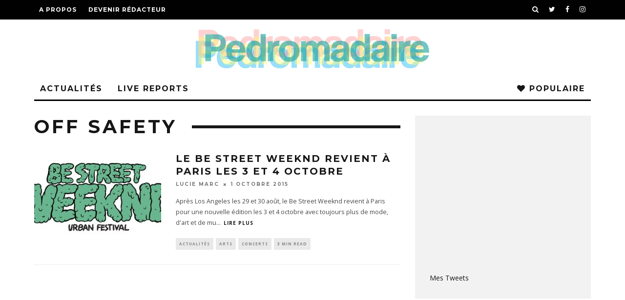

--- FILE ---
content_type: text/html; charset=UTF-8
request_url: https://pedromadaire.com/tag/off-safety/
body_size: 13166
content:
<!DOCTYPE html>
<!--[if lt IE 7]><html dir="ltr" lang="fr-FR" prefix="og: https://ogp.me/ns#" class="no-js lt-ie9 lt-ie8 lt-ie7"> <![endif]-->
<!--[if (IE 7)&!(IEMobile)]><html dir="ltr" lang="fr-FR" prefix="og: https://ogp.me/ns#" class="no-js lt-ie9 lt-ie8"><![endif]-->
<!--[if (IE 8)&!(IEMobile)]><html dir="ltr" lang="fr-FR" prefix="og: https://ogp.me/ns#" class="no-js lt-ie9"><![endif]-->
<!--[if gt IE 8]><!--> <html dir="ltr" lang="fr-FR" prefix="og: https://ogp.me/ns#" class="no-js"><!--<![endif]-->

	<head>

		<meta charset="utf-8">
		<!-- Google Chrome Frame for IE -->
		<!--[if IE]><meta http-equiv="X-UA-Compatible" content="IE=edge" /><![endif]-->
		<!-- mobile meta -->
                    <meta name="viewport" content="width=device-width, initial-scale=1.0"/>
        
		<link rel="pingback" href="https://pedromadaire.com/xmlrpc.php">

		
		<!-- head extras -->
		<title>Off Safety • Pedromadaire</title>

		<!-- All in One SEO 4.7.3 - aioseo.com -->
		<meta name="robots" content="max-image-preview:large" />
		<link rel="canonical" href="https://pedromadaire.com/tag/off-safety/" />
		<meta name="generator" content="All in One SEO (AIOSEO) 4.7.3" />
		<script type="application/ld+json" class="aioseo-schema">
			{"@context":"https:\/\/schema.org","@graph":[{"@type":"BreadcrumbList","@id":"https:\/\/pedromadaire.com\/tag\/off-safety\/#breadcrumblist","itemListElement":[{"@type":"ListItem","@id":"https:\/\/pedromadaire.com\/#listItem","position":1,"name":"Domicile","item":"https:\/\/pedromadaire.com\/","nextItem":"https:\/\/pedromadaire.com\/tag\/off-safety\/#listItem"},{"@type":"ListItem","@id":"https:\/\/pedromadaire.com\/tag\/off-safety\/#listItem","position":2,"name":"Off Safety","previousItem":"https:\/\/pedromadaire.com\/#listItem"}]},{"@type":"CollectionPage","@id":"https:\/\/pedromadaire.com\/tag\/off-safety\/#collectionpage","url":"https:\/\/pedromadaire.com\/tag\/off-safety\/","name":"Off Safety \u2022 Pedromadaire","inLanguage":"fr-FR","isPartOf":{"@id":"https:\/\/pedromadaire.com\/#website"},"breadcrumb":{"@id":"https:\/\/pedromadaire.com\/tag\/off-safety\/#breadcrumblist"}},{"@type":"Organization","@id":"https:\/\/pedromadaire.com\/#organization","name":"Pedromadaire","url":"https:\/\/pedromadaire.com\/","logo":{"@type":"ImageObject","url":"https:\/\/pedromadaire.com\/wp-content\/uploads\/2016\/12\/15676375_604351929749736_6123518885606870337_o-1.png","@id":"https:\/\/pedromadaire.com\/tag\/off-safety\/#organizationLogo","width":1300,"height":480},"image":{"@id":"https:\/\/pedromadaire.com\/tag\/off-safety\/#organizationLogo"},"sameAs":["https:\/\/www.facebook.com\/LePedromadaire","https:\/\/twitter.com\/LePedromadaire"]},{"@type":"WebSite","@id":"https:\/\/pedromadaire.com\/#website","url":"https:\/\/pedromadaire.com\/","name":"Pedromadaire","inLanguage":"fr-FR","publisher":{"@id":"https:\/\/pedromadaire.com\/#organization"}}]}
		</script>
		<!-- All in One SEO -->

<!-- Jetpack Site Verification Tags -->
<meta name="google-site-verification" content="google-site-verification=cx2F4vmus3uNQhdPtHF3rPxcy8IBusBFIbkId5V2ggo" />
<link rel='dns-prefetch' href='//stats.wp.com' />
<link rel='dns-prefetch' href='//fonts.googleapis.com' />
<link rel='dns-prefetch' href='//v0.wordpress.com' />
<link rel="alternate" type="application/rss+xml" title="Pedromadaire &raquo; Flux" href="https://pedromadaire.com/feed/" />
<link rel="alternate" type="application/rss+xml" title="Pedromadaire &raquo; Flux des commentaires" href="https://pedromadaire.com/comments/feed/" />
<link rel="alternate" type="application/rss+xml" title="Pedromadaire &raquo; Flux de l’étiquette Off Safety" href="https://pedromadaire.com/tag/off-safety/feed/" />
		<!-- This site uses the Google Analytics by MonsterInsights plugin v9.1.1 - Using Analytics tracking - https://www.monsterinsights.com/ -->
		<!-- Remarque : MonsterInsights n’est actuellement pas configuré sur ce site. Le propriétaire doit authentifier son compte Google Analytics dans les réglages de MonsterInsights.  -->
					<!-- No tracking code set -->
				<!-- / Google Analytics by MonsterInsights -->
		<script type="text/javascript">
/* <![CDATA[ */
window._wpemojiSettings = {"baseUrl":"https:\/\/s.w.org\/images\/core\/emoji\/15.0.3\/72x72\/","ext":".png","svgUrl":"https:\/\/s.w.org\/images\/core\/emoji\/15.0.3\/svg\/","svgExt":".svg","source":{"concatemoji":"https:\/\/pedromadaire.com\/wp-includes\/js\/wp-emoji-release.min.js?ver=5334edf7200c7fc558ab635330a28f50"}};
/*! This file is auto-generated */
!function(i,n){var o,s,e;function c(e){try{var t={supportTests:e,timestamp:(new Date).valueOf()};sessionStorage.setItem(o,JSON.stringify(t))}catch(e){}}function p(e,t,n){e.clearRect(0,0,e.canvas.width,e.canvas.height),e.fillText(t,0,0);var t=new Uint32Array(e.getImageData(0,0,e.canvas.width,e.canvas.height).data),r=(e.clearRect(0,0,e.canvas.width,e.canvas.height),e.fillText(n,0,0),new Uint32Array(e.getImageData(0,0,e.canvas.width,e.canvas.height).data));return t.every(function(e,t){return e===r[t]})}function u(e,t,n){switch(t){case"flag":return n(e,"\ud83c\udff3\ufe0f\u200d\u26a7\ufe0f","\ud83c\udff3\ufe0f\u200b\u26a7\ufe0f")?!1:!n(e,"\ud83c\uddfa\ud83c\uddf3","\ud83c\uddfa\u200b\ud83c\uddf3")&&!n(e,"\ud83c\udff4\udb40\udc67\udb40\udc62\udb40\udc65\udb40\udc6e\udb40\udc67\udb40\udc7f","\ud83c\udff4\u200b\udb40\udc67\u200b\udb40\udc62\u200b\udb40\udc65\u200b\udb40\udc6e\u200b\udb40\udc67\u200b\udb40\udc7f");case"emoji":return!n(e,"\ud83d\udc26\u200d\u2b1b","\ud83d\udc26\u200b\u2b1b")}return!1}function f(e,t,n){var r="undefined"!=typeof WorkerGlobalScope&&self instanceof WorkerGlobalScope?new OffscreenCanvas(300,150):i.createElement("canvas"),a=r.getContext("2d",{willReadFrequently:!0}),o=(a.textBaseline="top",a.font="600 32px Arial",{});return e.forEach(function(e){o[e]=t(a,e,n)}),o}function t(e){var t=i.createElement("script");t.src=e,t.defer=!0,i.head.appendChild(t)}"undefined"!=typeof Promise&&(o="wpEmojiSettingsSupports",s=["flag","emoji"],n.supports={everything:!0,everythingExceptFlag:!0},e=new Promise(function(e){i.addEventListener("DOMContentLoaded",e,{once:!0})}),new Promise(function(t){var n=function(){try{var e=JSON.parse(sessionStorage.getItem(o));if("object"==typeof e&&"number"==typeof e.timestamp&&(new Date).valueOf()<e.timestamp+604800&&"object"==typeof e.supportTests)return e.supportTests}catch(e){}return null}();if(!n){if("undefined"!=typeof Worker&&"undefined"!=typeof OffscreenCanvas&&"undefined"!=typeof URL&&URL.createObjectURL&&"undefined"!=typeof Blob)try{var e="postMessage("+f.toString()+"("+[JSON.stringify(s),u.toString(),p.toString()].join(",")+"));",r=new Blob([e],{type:"text/javascript"}),a=new Worker(URL.createObjectURL(r),{name:"wpTestEmojiSupports"});return void(a.onmessage=function(e){c(n=e.data),a.terminate(),t(n)})}catch(e){}c(n=f(s,u,p))}t(n)}).then(function(e){for(var t in e)n.supports[t]=e[t],n.supports.everything=n.supports.everything&&n.supports[t],"flag"!==t&&(n.supports.everythingExceptFlag=n.supports.everythingExceptFlag&&n.supports[t]);n.supports.everythingExceptFlag=n.supports.everythingExceptFlag&&!n.supports.flag,n.DOMReady=!1,n.readyCallback=function(){n.DOMReady=!0}}).then(function(){return e}).then(function(){var e;n.supports.everything||(n.readyCallback(),(e=n.source||{}).concatemoji?t(e.concatemoji):e.wpemoji&&e.twemoji&&(t(e.twemoji),t(e.wpemoji)))}))}((window,document),window._wpemojiSettings);
/* ]]> */
</script>
<style id='wp-emoji-styles-inline-css' type='text/css'>

	img.wp-smiley, img.emoji {
		display: inline !important;
		border: none !important;
		box-shadow: none !important;
		height: 1em !important;
		width: 1em !important;
		margin: 0 0.07em !important;
		vertical-align: -0.1em !important;
		background: none !important;
		padding: 0 !important;
	}
</style>
<link rel='stylesheet' id='wp-block-library-css' href='https://pedromadaire.com/wp-includes/css/dist/block-library/style.min.css?ver=5334edf7200c7fc558ab635330a28f50' type='text/css' media='all' />
<link rel='stylesheet' id='mediaelement-css' href='https://pedromadaire.com/wp-includes/js/mediaelement/mediaelementplayer-legacy.min.css?ver=4.2.17' type='text/css' media='all' />
<link rel='stylesheet' id='wp-mediaelement-css' href='https://pedromadaire.com/wp-includes/js/mediaelement/wp-mediaelement.min.css?ver=5334edf7200c7fc558ab635330a28f50' type='text/css' media='all' />
<style id='jetpack-sharing-buttons-style-inline-css' type='text/css'>
.jetpack-sharing-buttons__services-list{display:flex;flex-direction:row;flex-wrap:wrap;gap:0;list-style-type:none;margin:5px;padding:0}.jetpack-sharing-buttons__services-list.has-small-icon-size{font-size:12px}.jetpack-sharing-buttons__services-list.has-normal-icon-size{font-size:16px}.jetpack-sharing-buttons__services-list.has-large-icon-size{font-size:24px}.jetpack-sharing-buttons__services-list.has-huge-icon-size{font-size:36px}@media print{.jetpack-sharing-buttons__services-list{display:none!important}}.editor-styles-wrapper .wp-block-jetpack-sharing-buttons{gap:0;padding-inline-start:0}ul.jetpack-sharing-buttons__services-list.has-background{padding:1.25em 2.375em}
</style>
<style id='classic-theme-styles-inline-css' type='text/css'>
/*! This file is auto-generated */
.wp-block-button__link{color:#fff;background-color:#32373c;border-radius:9999px;box-shadow:none;text-decoration:none;padding:calc(.667em + 2px) calc(1.333em + 2px);font-size:1.125em}.wp-block-file__button{background:#32373c;color:#fff;text-decoration:none}
</style>
<style id='global-styles-inline-css' type='text/css'>
:root{--wp--preset--aspect-ratio--square: 1;--wp--preset--aspect-ratio--4-3: 4/3;--wp--preset--aspect-ratio--3-4: 3/4;--wp--preset--aspect-ratio--3-2: 3/2;--wp--preset--aspect-ratio--2-3: 2/3;--wp--preset--aspect-ratio--16-9: 16/9;--wp--preset--aspect-ratio--9-16: 9/16;--wp--preset--color--black: #000000;--wp--preset--color--cyan-bluish-gray: #abb8c3;--wp--preset--color--white: #ffffff;--wp--preset--color--pale-pink: #f78da7;--wp--preset--color--vivid-red: #cf2e2e;--wp--preset--color--luminous-vivid-orange: #ff6900;--wp--preset--color--luminous-vivid-amber: #fcb900;--wp--preset--color--light-green-cyan: #7bdcb5;--wp--preset--color--vivid-green-cyan: #00d084;--wp--preset--color--pale-cyan-blue: #8ed1fc;--wp--preset--color--vivid-cyan-blue: #0693e3;--wp--preset--color--vivid-purple: #9b51e0;--wp--preset--gradient--vivid-cyan-blue-to-vivid-purple: linear-gradient(135deg,rgba(6,147,227,1) 0%,rgb(155,81,224) 100%);--wp--preset--gradient--light-green-cyan-to-vivid-green-cyan: linear-gradient(135deg,rgb(122,220,180) 0%,rgb(0,208,130) 100%);--wp--preset--gradient--luminous-vivid-amber-to-luminous-vivid-orange: linear-gradient(135deg,rgba(252,185,0,1) 0%,rgba(255,105,0,1) 100%);--wp--preset--gradient--luminous-vivid-orange-to-vivid-red: linear-gradient(135deg,rgba(255,105,0,1) 0%,rgb(207,46,46) 100%);--wp--preset--gradient--very-light-gray-to-cyan-bluish-gray: linear-gradient(135deg,rgb(238,238,238) 0%,rgb(169,184,195) 100%);--wp--preset--gradient--cool-to-warm-spectrum: linear-gradient(135deg,rgb(74,234,220) 0%,rgb(151,120,209) 20%,rgb(207,42,186) 40%,rgb(238,44,130) 60%,rgb(251,105,98) 80%,rgb(254,248,76) 100%);--wp--preset--gradient--blush-light-purple: linear-gradient(135deg,rgb(255,206,236) 0%,rgb(152,150,240) 100%);--wp--preset--gradient--blush-bordeaux: linear-gradient(135deg,rgb(254,205,165) 0%,rgb(254,45,45) 50%,rgb(107,0,62) 100%);--wp--preset--gradient--luminous-dusk: linear-gradient(135deg,rgb(255,203,112) 0%,rgb(199,81,192) 50%,rgb(65,88,208) 100%);--wp--preset--gradient--pale-ocean: linear-gradient(135deg,rgb(255,245,203) 0%,rgb(182,227,212) 50%,rgb(51,167,181) 100%);--wp--preset--gradient--electric-grass: linear-gradient(135deg,rgb(202,248,128) 0%,rgb(113,206,126) 100%);--wp--preset--gradient--midnight: linear-gradient(135deg,rgb(2,3,129) 0%,rgb(40,116,252) 100%);--wp--preset--font-size--small: 13px;--wp--preset--font-size--medium: 20px;--wp--preset--font-size--large: 36px;--wp--preset--font-size--x-large: 42px;--wp--preset--spacing--20: 0.44rem;--wp--preset--spacing--30: 0.67rem;--wp--preset--spacing--40: 1rem;--wp--preset--spacing--50: 1.5rem;--wp--preset--spacing--60: 2.25rem;--wp--preset--spacing--70: 3.38rem;--wp--preset--spacing--80: 5.06rem;--wp--preset--shadow--natural: 6px 6px 9px rgba(0, 0, 0, 0.2);--wp--preset--shadow--deep: 12px 12px 50px rgba(0, 0, 0, 0.4);--wp--preset--shadow--sharp: 6px 6px 0px rgba(0, 0, 0, 0.2);--wp--preset--shadow--outlined: 6px 6px 0px -3px rgba(255, 255, 255, 1), 6px 6px rgba(0, 0, 0, 1);--wp--preset--shadow--crisp: 6px 6px 0px rgba(0, 0, 0, 1);}:where(.is-layout-flex){gap: 0.5em;}:where(.is-layout-grid){gap: 0.5em;}body .is-layout-flex{display: flex;}.is-layout-flex{flex-wrap: wrap;align-items: center;}.is-layout-flex > :is(*, div){margin: 0;}body .is-layout-grid{display: grid;}.is-layout-grid > :is(*, div){margin: 0;}:where(.wp-block-columns.is-layout-flex){gap: 2em;}:where(.wp-block-columns.is-layout-grid){gap: 2em;}:where(.wp-block-post-template.is-layout-flex){gap: 1.25em;}:where(.wp-block-post-template.is-layout-grid){gap: 1.25em;}.has-black-color{color: var(--wp--preset--color--black) !important;}.has-cyan-bluish-gray-color{color: var(--wp--preset--color--cyan-bluish-gray) !important;}.has-white-color{color: var(--wp--preset--color--white) !important;}.has-pale-pink-color{color: var(--wp--preset--color--pale-pink) !important;}.has-vivid-red-color{color: var(--wp--preset--color--vivid-red) !important;}.has-luminous-vivid-orange-color{color: var(--wp--preset--color--luminous-vivid-orange) !important;}.has-luminous-vivid-amber-color{color: var(--wp--preset--color--luminous-vivid-amber) !important;}.has-light-green-cyan-color{color: var(--wp--preset--color--light-green-cyan) !important;}.has-vivid-green-cyan-color{color: var(--wp--preset--color--vivid-green-cyan) !important;}.has-pale-cyan-blue-color{color: var(--wp--preset--color--pale-cyan-blue) !important;}.has-vivid-cyan-blue-color{color: var(--wp--preset--color--vivid-cyan-blue) !important;}.has-vivid-purple-color{color: var(--wp--preset--color--vivid-purple) !important;}.has-black-background-color{background-color: var(--wp--preset--color--black) !important;}.has-cyan-bluish-gray-background-color{background-color: var(--wp--preset--color--cyan-bluish-gray) !important;}.has-white-background-color{background-color: var(--wp--preset--color--white) !important;}.has-pale-pink-background-color{background-color: var(--wp--preset--color--pale-pink) !important;}.has-vivid-red-background-color{background-color: var(--wp--preset--color--vivid-red) !important;}.has-luminous-vivid-orange-background-color{background-color: var(--wp--preset--color--luminous-vivid-orange) !important;}.has-luminous-vivid-amber-background-color{background-color: var(--wp--preset--color--luminous-vivid-amber) !important;}.has-light-green-cyan-background-color{background-color: var(--wp--preset--color--light-green-cyan) !important;}.has-vivid-green-cyan-background-color{background-color: var(--wp--preset--color--vivid-green-cyan) !important;}.has-pale-cyan-blue-background-color{background-color: var(--wp--preset--color--pale-cyan-blue) !important;}.has-vivid-cyan-blue-background-color{background-color: var(--wp--preset--color--vivid-cyan-blue) !important;}.has-vivid-purple-background-color{background-color: var(--wp--preset--color--vivid-purple) !important;}.has-black-border-color{border-color: var(--wp--preset--color--black) !important;}.has-cyan-bluish-gray-border-color{border-color: var(--wp--preset--color--cyan-bluish-gray) !important;}.has-white-border-color{border-color: var(--wp--preset--color--white) !important;}.has-pale-pink-border-color{border-color: var(--wp--preset--color--pale-pink) !important;}.has-vivid-red-border-color{border-color: var(--wp--preset--color--vivid-red) !important;}.has-luminous-vivid-orange-border-color{border-color: var(--wp--preset--color--luminous-vivid-orange) !important;}.has-luminous-vivid-amber-border-color{border-color: var(--wp--preset--color--luminous-vivid-amber) !important;}.has-light-green-cyan-border-color{border-color: var(--wp--preset--color--light-green-cyan) !important;}.has-vivid-green-cyan-border-color{border-color: var(--wp--preset--color--vivid-green-cyan) !important;}.has-pale-cyan-blue-border-color{border-color: var(--wp--preset--color--pale-cyan-blue) !important;}.has-vivid-cyan-blue-border-color{border-color: var(--wp--preset--color--vivid-cyan-blue) !important;}.has-vivid-purple-border-color{border-color: var(--wp--preset--color--vivid-purple) !important;}.has-vivid-cyan-blue-to-vivid-purple-gradient-background{background: var(--wp--preset--gradient--vivid-cyan-blue-to-vivid-purple) !important;}.has-light-green-cyan-to-vivid-green-cyan-gradient-background{background: var(--wp--preset--gradient--light-green-cyan-to-vivid-green-cyan) !important;}.has-luminous-vivid-amber-to-luminous-vivid-orange-gradient-background{background: var(--wp--preset--gradient--luminous-vivid-amber-to-luminous-vivid-orange) !important;}.has-luminous-vivid-orange-to-vivid-red-gradient-background{background: var(--wp--preset--gradient--luminous-vivid-orange-to-vivid-red) !important;}.has-very-light-gray-to-cyan-bluish-gray-gradient-background{background: var(--wp--preset--gradient--very-light-gray-to-cyan-bluish-gray) !important;}.has-cool-to-warm-spectrum-gradient-background{background: var(--wp--preset--gradient--cool-to-warm-spectrum) !important;}.has-blush-light-purple-gradient-background{background: var(--wp--preset--gradient--blush-light-purple) !important;}.has-blush-bordeaux-gradient-background{background: var(--wp--preset--gradient--blush-bordeaux) !important;}.has-luminous-dusk-gradient-background{background: var(--wp--preset--gradient--luminous-dusk) !important;}.has-pale-ocean-gradient-background{background: var(--wp--preset--gradient--pale-ocean) !important;}.has-electric-grass-gradient-background{background: var(--wp--preset--gradient--electric-grass) !important;}.has-midnight-gradient-background{background: var(--wp--preset--gradient--midnight) !important;}.has-small-font-size{font-size: var(--wp--preset--font-size--small) !important;}.has-medium-font-size{font-size: var(--wp--preset--font-size--medium) !important;}.has-large-font-size{font-size: var(--wp--preset--font-size--large) !important;}.has-x-large-font-size{font-size: var(--wp--preset--font-size--x-large) !important;}
:where(.wp-block-post-template.is-layout-flex){gap: 1.25em;}:where(.wp-block-post-template.is-layout-grid){gap: 1.25em;}
:where(.wp-block-columns.is-layout-flex){gap: 2em;}:where(.wp-block-columns.is-layout-grid){gap: 2em;}
:root :where(.wp-block-pullquote){font-size: 1.5em;line-height: 1.6;}
</style>
<link rel='stylesheet' id='wpt-twitter-feed-css' href='https://pedromadaire.com/wp-content/plugins/wp-to-twitter/css/twitter-feed.css?ver=5334edf7200c7fc558ab635330a28f50' type='text/css' media='all' />
<link rel='stylesheet' id='login-with-ajax-css' href='https://pedromadaire.com/wp-content/themes/15zine/plugins/login-with-ajax/widget.css?ver=4.3' type='text/css' media='all' />
<link rel='stylesheet' id='cb-main-stylesheet-css' href='https://pedromadaire.com/wp-content/themes/15zine/library/css/style.min.css?ver=3.1.2' type='text/css' media='all' />
<link rel='stylesheet' id='cb-font-stylesheet-css' href='//fonts.googleapis.com/css?family=Montserrat%3A400%2C700%7COpen+Sans%3A400%2C700%2C400italic&#038;ver=3.1.2' type='text/css' media='all' />
<!--[if lt IE 10]>
<link rel='stylesheet' id='cb-ie-only-css' href='https://pedromadaire.com/wp-content/themes/15zine/library/css/ie.css?ver=3.1.2' type='text/css' media='all' />
<![endif]-->
<script type="text/javascript" src="https://pedromadaire.com/wp-includes/js/jquery/jquery.min.js?ver=3.7.1" id="jquery-core-js"></script>
<script type="text/javascript" src="https://pedromadaire.com/wp-includes/js/jquery/jquery-migrate.min.js?ver=3.4.1" id="jquery-migrate-js"></script>
<script type="text/javascript" id="login-with-ajax-js-extra">
/* <![CDATA[ */
var LWA = {"ajaxurl":"https:\/\/pedromadaire.com\/wp-admin\/admin-ajax.php","off":""};
/* ]]> */
</script>
<script type="text/javascript" src="https://pedromadaire.com/wp-content/themes/15zine/plugins/login-with-ajax/login-with-ajax.js?ver=4.3" id="login-with-ajax-js"></script>
<script type="text/javascript" src="https://pedromadaire.com/wp-content/plugins/login-with-ajax/ajaxify/ajaxify.min.js?ver=4.3" id="login-with-ajax-ajaxify-js"></script>
<script type="text/javascript" src="https://pedromadaire.com/wp-content/themes/15zine/library/js/modernizr.custom.min.js?ver=2.6.2" id="cb-modernizr-js"></script>
<link rel="https://api.w.org/" href="https://pedromadaire.com/wp-json/" /><link rel="alternate" title="JSON" type="application/json" href="https://pedromadaire.com/wp-json/wp/v2/tags/196" /><link rel="EditURI" type="application/rsd+xml" title="RSD" href="https://pedromadaire.com/xmlrpc.php?rsd" />

	<style>img#wpstats{display:none}</style>
		<style type="text/css"> .cb-stuck #cb-nav-bar .cb-main-nav #cb-nav-logo, #cb-nav-bar .cb-main-nav #cb-nav-logo img { width: 110px; }#cb-nav-bar .cb-mega-menu-columns .cb-sub-menu > li > a { color: #f2c231; }.cb-meta-style-1 .cb-article-meta { background: rgba(0, 0, 0, 0.25); }@media only screen and (min-width: 768px) {
                .cb-module-block .cb-meta-style-1:hover .cb-article-meta { background: rgba(0, 0, 0, 0.25); }
                .cb-module-block .cb-meta-style-2:hover img, .cb-module-block .cb-meta-style-4:hover img, .cb-grid-x .cb-grid-feature:hover img, .cb-grid-x .cb-grid-feature:hover .cb-fi-cover, .cb-slider li:hover img { opacity: 0.75; }
            }.cb-mob-menu .cb-mob-bg { background-image: url(http://pedromadaire.com/wp-content/uploads/IMG_20160806_225204.jpg) }.cb-menu-light #cb-nav-bar .cb-main-nav, .cb-stuck.cb-menu-light #cb-nav-bar .cb-nav-bar-wrap { border-bottom-color: #000000; }.cb-mm-on.cb-menu-light #cb-nav-bar .cb-main-nav > li:hover, .cb-mm-on.cb-menu-dark #cb-nav-bar .cb-main-nav > li:hover { background: #93EFEC; }</style><!-- end custom css --><style type="text/css">body, #respond, .cb-font-body { font-family: 'Open Sans', sans-serif; } h1, h2, h3, h4, h5, h6, .cb-font-header, #bbp-user-navigation, .cb-byline{ font-family:'Montserrat', sans-serif; }</style><style type="text/css">.broken_link, a.broken_link {
	text-decoration: line-through;
}</style><style>.cb-mm-on #cb-nav-bar .cb-main-nav .menu-item-18783:hover, .cb-mm-on #cb-nav-bar .cb-main-nav .menu-item-18783:focus { background:#ffe4a7 !important ; }
.cb-mm-on #cb-nav-bar .cb-main-nav .menu-item-18783 .cb-big-menu { border-top-color: #ffe4a7; }
.cb-mm-on #cb-nav-bar .cb-main-nav .menu-item-71:hover, .cb-mm-on #cb-nav-bar .cb-main-nav .menu-item-71:focus { background:#ffd2d2 !important ; }
.cb-mm-on #cb-nav-bar .cb-main-nav .menu-item-71 .cb-big-menu { border-top-color: #ffd2d2; }</style><link rel="icon" href="https://pedromadaire.com/wp-content/uploads/2017/07/cropped-logo4carré-1-32x32.png" sizes="32x32" />
<link rel="icon" href="https://pedromadaire.com/wp-content/uploads/2017/07/cropped-logo4carré-1-192x192.png" sizes="192x192" />
<link rel="apple-touch-icon" href="https://pedromadaire.com/wp-content/uploads/2017/07/cropped-logo4carré-1-180x180.png" />
<meta name="msapplication-TileImage" content="https://pedromadaire.com/wp-content/uploads/2017/07/cropped-logo4carré-1-270x270.png" />
		<!-- end head extras -->

	</head>
<script async src="//pagead2.googlesyndication.com/pagead/js/adsbygoogle.js"></script>
<script>
  (adsbygoogle = window.adsbygoogle || []).push({
    google_ad_client: "ca-pub-6601425451486546",
    enable_page_level_ads: true
  });
</script>
	<body class="archive tag tag-off-safety tag-196  cb-sidebar-right  cb-sticky-mm cb-sticky-menu-up cb-nav-logo-on cb-logo-nav-sticky cb-sticky-sb-on  cb-tm-dark cb-body-light cb-menu-light cb-mm-light cb-footer-dark   cb-m-logo-off cb-m-sticky cb-sw-tm-fw cb-sw-header-fw cb-sw-menu-fw cb-sw-footer-fw cb-menu-al-left">

		
		<div id="cb-outer-container">

			
				<div id="cb-top-menu" class="clearfix cb-font-header ">
					<div class="wrap clearfix cb-site-padding cb-top-menu-wrap">

													<div class="cb-left-side cb-mob">

								<a href="#" id="cb-mob-open" class="cb-link"><i class="fa fa-bars"></i></a>
															</div>
						                        <ul class="cb-top-nav cb-left-side"><li id="menu-item-3082" class="menu-item menu-item-type-post_type menu-item-object-page menu-item-3082"><a href="https://pedromadaire.com/a-propos/">A propos</a></li>
<li id="menu-item-3083" class="menu-item menu-item-type-post_type menu-item-object-page menu-item-3083"><a href="https://pedromadaire.com/devenir-redacteur/">Devenir rédacteur</a></li>
</ul>                                                <ul class="cb-top-nav cb-right-side"><li class="cb-icon-search cb-menu-icons-extra"><a href="#"  title="Rechercher" id="cb-s-trigger-gen"><i class="fa fa-search"></i></a></li><li class="cb-menu-icons-extra cb-social-icons-extra"><a href="http://www.twitter.com/LePedromadaire"  target="_blank"><i class="fa fa-twitter" aria-hidden="true"></i></a></li><li class="cb-menu-icons-extra cb-social-icons-extra"><a href="http://www.facebook.com/LePedromadaire"  target="_blank"><i class="fa fa-facebook" aria-hidden="true"></i></a></li><li class="cb-menu-icons-extra cb-social-icons-extra"><a href="http://www.instagram.com/LePedromadaire"  target="_blank"><i class="fa fa-instagram" aria-hidden="true"></i></a></li></ul>					</div>
				</div>

				<div id="cb-mob-menu" class="cb-mob-menu">
					<div class="cb-mob-close-wrap">
						
						<a href="#" id="cb-mob-close" class="cb-link"><i class="fa cb-times"></i></a>
						<div class="cb-mob-social">				            <a href="http://www.twitter.com/LePedromadaire" target="_blank"><i class="fa fa-twitter" aria-hidden="true"></i></a>
				        				            <a href="http://www.facebook.com/LePedromadaire" target="_blank"><i class="fa fa-facebook" aria-hidden="true"></i></a>
				        				            <a href="http://www.instagram.com/LePedromadaire" target="_blank"><i class="fa fa-instagram" aria-hidden="true"></i></a>
				        </div>				    </div>

					<div class="cb-mob-menu-wrap">
						<ul id="cb-mob-ul" class="cb-mobile-nav cb-top-nav cb-mob-ul-show"><li id="menu-item-8829" class="menu-item menu-item-type-taxonomy menu-item-object-category menu-item-has-children cb-has-children menu-item-8829"><a href="https://pedromadaire.com/actu/">Actualités</a>
<ul class="sub-menu">
	<li id="menu-item-8834" class="menu-item menu-item-type-taxonomy menu-item-object-category menu-item-8834"><a href="https://pedromadaire.com/interviews/">Interviews</a></li>
	<li id="menu-item-8830" class="menu-item menu-item-type-taxonomy menu-item-object-category menu-item-8830"><a href="https://pedromadaire.com/musique/">Musiques</a></li>
	<li id="menu-item-8831" class="menu-item menu-item-type-taxonomy menu-item-object-category menu-item-8831"><a href="https://pedromadaire.com/cine/">Ciné</a></li>
	<li id="menu-item-18781" class="menu-item menu-item-type-taxonomy menu-item-object-category menu-item-18781"><a href="https://pedromadaire.com/theatre/">Théâtre</a></li>
	<li id="menu-item-8832" class="menu-item menu-item-type-taxonomy menu-item-object-category menu-item-8832"><a title="Arts" href="https://pedromadaire.com/arts/">Arts</a></li>
</ul>
</li>
<li id="menu-item-8835" class="menu-item menu-item-type-taxonomy menu-item-object-category menu-item-8835"><a href="https://pedromadaire.com/live-reports/">Live Reports</a></li>
<li id="menu-item-8841" class="menu-item menu-item-type-post_type menu-item-object-page menu-item-has-children cb-has-children menu-item-8841"><a href="https://pedromadaire.com/a-propos/">Infos / Devenir rédacteur</a>
<ul class="sub-menu">
	<li id="menu-item-8842" class="menu-item menu-item-type-post_type menu-item-object-page menu-item-8842"><a href="https://pedromadaire.com/a-propos/">A propos de nous</a></li>
	<li id="menu-item-8843" class="menu-item menu-item-type-post_type menu-item-object-page menu-item-8843"><a href="https://pedromadaire.com/devenir-redacteur/">Devenir rédacteur</a></li>
</ul>
</li>
</ul>													<span class="cb-mob-bg"></span>
											</div>

				</div>
			
			<div id="cb-container" class="clearfix" >
									<header id="cb-header" class="cb-header  ">

					    <div id="cb-logo-box" class="cb-logo-center wrap">
	                    	                <div id="logo">
                                        <a href="https://pedromadaire.com">
                        <img src="https://pedromadaire.com/wp-content/uploads/2015/07/logo1220x80.png" alt="Le Pedromadaire" >
                    </a>
                                    </div>
            	                        	                    </div>

					</header>
				
				<div id="cb-lwa" class="cb-lwa-modal cb-modal"><div class="cb-close-m cb-ta-right"><i class="fa cb-times"></i></div>
<div class="cb-lwa-modal-inner cb-modal-inner cb-light-loader cb-pre-load cb-font-header clearfix">
    <div class="lwa lwa-default clearfix">
                
        

        <form class="lwa-form cb-form cb-form-active clearfix" action="https://pedromadaire.com/wp-login.php?template=default" method="post">
            
            <div class="cb-form-body">
                <input class="cb-form-input cb-form-input-username" type="text" name="log" placeholder="Identifiant">
                <input class="cb-form-input" type="password" name="pwd" placeholder="Mot de passe">
                                <span class="lwa-status cb-ta-center"></span>
                <div class="cb-submit cb-ta-center">
                  <input type="submit" name="wp-submit" class="lwa_wp-submit cb-submit-form" value="Connexion" tabindex="100" />
                  <input type="hidden" name="lwa_profile_link" value="1" />
                  <input type="hidden" name="login-with-ajax" value="login" />
                </div>

                <div class="cb-remember-me cb-extra cb-ta-center"><label>Se souvenir de moi</label><input name="rememberme" type="checkbox" class="lwa-rememberme" value="forever" /></div>
                
                <div class="cb-lost-password cb-extra cb-ta-center">
                                          <a class="lwa-links-remember cb-title-trigger cb-trigger-pass" href="https://pedromadaire.com/wp-login.php?action=lostpassword&#038;template=default" title="Mot de passe oublié ?">Mot de passe oublié ?</a>
                                     </div>
           </div>
        </form>
        
                <form class="lwa-remember cb-form clearfix" action="https://pedromadaire.com/wp-login.php?action=lostpassword&#038;template=default" method="post">

            <div class="cb-form-body">

                <input type="text" name="user_login" class="lwa-user-remember cb-form-input" placeholder="Entrez votre identifiant ou votre email">
                                <span class="lwa-status cb-ta-center"></span>

                 <div class="cb-submit cb-ta-center">
                        <input type="submit" value="Obtenir un nouveau mot de passe" class="lwa-button-remember cb-submit-form" />
                        <input type="hidden" name="login-with-ajax" value="remember" />
                 </div>
            </div>

        </form>
            </div>
</div></div><div id="cb-menu-search" class="cb-s-modal cb-modal"><div class="cb-close-m cb-ta-right"><i class="fa cb-times"></i></div><div class="cb-s-modal-inner cb-pre-load cb-light-loader cb-modal-inner cb-font-header cb-mega-three cb-mega-posts clearfix"><form method="get" class="cb-search" action="https://pedromadaire.com/">

    <input type="text" class="cb-search-field cb-font-header" placeholder="Rechercher..." value="" name="s" title="" autocomplete="off">
    <button class="cb-search-submit" type="submit" value=""><i class="fa fa-search"></i></button>
    
</form><div id="cb-s-results"></div></div></div>				
									 <nav id="cb-nav-bar" class="clearfix ">
					 	<div class="cb-nav-bar-wrap cb-site-padding clearfix cb-font-header  cb-menu-fw">
		                    <ul class="cb-main-nav wrap clearfix"><li id="menu-item-18783" class="menu-item menu-item-type-taxonomy menu-item-object-category menu-item-has-children cb-has-children menu-item-18783"><a title="actu" href="https://pedromadaire.com/actu/">Actualités</a><div class="cb-menu-drop cb-bg cb-mega-menu cb-big-menu clearfix"><div class="cb-sub-mega-three cb-pre-load cb-mega-posts  clearfix"><div class="cb-upper-title"><h2>Actualités</h2><a href="https://pedromadaire.com/actu/" class="cb-see-all">Tout voir</a></div><ul class="cb-sub-posts"> <li class="cb-looper cb-article-1 cb-mm-posts-count-3 cb-style-1 clearfix post-26141 post type-post status-publish format-standard has-post-thumbnail category-actu category-cine category-interviews tag-cinema tag-interview tag-mathias-mlekuz tag-philippe-rebbot"><div class="cb-mask cb-img-fw" style="background-color: #ffe4a7;"><a href="https://pedromadaire.com/cine/a-bicyclette-ou-partir-sur-les-chemins-pour-youri/"><img width="260" height="170" src="https://pedromadaire.com/wp-content/uploads/2025/02/BanniereOK-1-260x170.jpg" class="attachment-cb-260-170 size-cb-260-170 wp-post-image" alt="" decoding="async" srcset="https://pedromadaire.com/wp-content/uploads/2025/02/BanniereOK-1-260x170.jpg 260w, https://pedromadaire.com/wp-content/uploads/2025/02/BanniereOK-1-100x65.jpg 100w, https://pedromadaire.com/wp-content/uploads/2025/02/BanniereOK-1-759x500.jpg 759w" sizes="(max-width: 260px) 100vw, 260px" data-attachment-id="26143" data-permalink="https://pedromadaire.com/cine/a-bicyclette-ou-partir-sur-les-chemins-pour-youri/attachment/banniereok-1/" data-orig-file="https://pedromadaire.com/wp-content/uploads/2025/02/BanniereOK-1.jpg" data-orig-size="1920,817" data-comments-opened="1" data-image-meta="{&quot;aperture&quot;:&quot;0&quot;,&quot;credit&quot;:&quot;&quot;,&quot;camera&quot;:&quot;&quot;,&quot;caption&quot;:&quot;&quot;,&quot;created_timestamp&quot;:&quot;0&quot;,&quot;copyright&quot;:&quot;&quot;,&quot;focal_length&quot;:&quot;0&quot;,&quot;iso&quot;:&quot;0&quot;,&quot;shutter_speed&quot;:&quot;0&quot;,&quot;title&quot;:&quot;&quot;,&quot;orientation&quot;:&quot;1&quot;}" data-image-title="BanniereOK-1" data-image-description="" data-image-caption="" data-medium-file="https://pedromadaire.com/wp-content/uploads/2025/02/BanniereOK-1-300x128.jpg" data-large-file="https://pedromadaire.com/wp-content/uploads/2025/02/BanniereOK-1-1024x436.jpg" tabindex="0" role="button" /></a></div><div class="cb-meta"><h2 class="cb-post-title"><a href="https://pedromadaire.com/cine/a-bicyclette-ou-partir-sur-les-chemins-pour-youri/">À bicyclette !, ou partir sur les chemins pour Youri </a></h2><div class="cb-byline cb-byline-short cb-byline-date"><span class="cb-date"><time class="updated" datetime="2025-02-24">24 février 2025</time></span></div></div></li> <li class="cb-looper cb-article-2 cb-mm-posts-count-3 cb-style-1 clearfix post-26131 post type-post status-publish format-standard has-post-thumbnail category-actu category-cine category-interviews tag-audrey-lamy tag-cinema tag-comedie tag-en-tongs-au-pied-de-lhimalaya tag-film tag-interview tag-lille"><div class="cb-mask cb-img-fw" style="background-color: #ffe4a7;"><a href="https://pedromadaire.com/cine/en-tongs-au-pied-de-lhimalaya-rencontre-avec-lequipe-du-film/"><img width="260" height="170" src="https://pedromadaire.com/wp-content/uploads/2024/11/40001777-260x170.webp" class="attachment-cb-260-170 size-cb-260-170 wp-post-image" alt="" decoding="async" srcset="https://pedromadaire.com/wp-content/uploads/2024/11/40001777-260x170.webp 260w, https://pedromadaire.com/wp-content/uploads/2024/11/40001777-100x65.webp 100w, https://pedromadaire.com/wp-content/uploads/2024/11/40001777-759x500.webp 759w" sizes="(max-width: 260px) 100vw, 260px" data-attachment-id="26132" data-permalink="https://pedromadaire.com/cine/en-tongs-au-pied-de-lhimalaya-rencontre-avec-lequipe-du-film/attachment/40001777/" data-orig-file="https://pedromadaire.com/wp-content/uploads/2024/11/40001777.webp" data-orig-size="1500,915" data-comments-opened="1" data-image-meta="{&quot;aperture&quot;:&quot;0&quot;,&quot;credit&quot;:&quot;&quot;,&quot;camera&quot;:&quot;&quot;,&quot;caption&quot;:&quot;&quot;,&quot;created_timestamp&quot;:&quot;0&quot;,&quot;copyright&quot;:&quot;&quot;,&quot;focal_length&quot;:&quot;0&quot;,&quot;iso&quot;:&quot;0&quot;,&quot;shutter_speed&quot;:&quot;0&quot;,&quot;title&quot;:&quot;&quot;,&quot;orientation&quot;:&quot;0&quot;}" data-image-title="40001777" data-image-description="" data-image-caption="" data-medium-file="https://pedromadaire.com/wp-content/uploads/2024/11/40001777-300x183.webp" data-large-file="https://pedromadaire.com/wp-content/uploads/2024/11/40001777-1024x625.webp" tabindex="0" role="button" /></a></div><div class="cb-meta"><h2 class="cb-post-title"><a href="https://pedromadaire.com/cine/en-tongs-au-pied-de-lhimalaya-rencontre-avec-lequipe-du-film/">En tongs au pied de l&rsquo;Himalaya : rencontre avec l&rsquo;équipe du film</a></h2><div class="cb-byline cb-byline-short cb-byline-date"><span class="cb-date"><time class="updated" datetime="2024-11-12">12 novembre 2024</time></span></div></div></li> <li class="cb-looper cb-article-3 cb-mm-posts-count-3 cb-style-1 clearfix post-26119 post type-post status-publish format-standard has-post-thumbnail category-actu category-cine category-interviews tag-cinema tag-coralie-fargeat tag-demi-moore tag-film tag-horreur tag-interview tag-lille tag-the-substance"><div class="cb-mask cb-img-fw" style="background-color: #ffe4a7;"><a href="https://pedromadaire.com/cine/coralie-fargeat-the-substance-ne-ressemble-a-rien-de-ce-qui-a-ete-fait-auparavant/"><img width="260" height="170" src="https://pedromadaire.com/wp-content/uploads/2024/11/TheSubstance_Still_06-260x170.webp" class="attachment-cb-260-170 size-cb-260-170 wp-post-image" alt="" decoding="async" srcset="https://pedromadaire.com/wp-content/uploads/2024/11/TheSubstance_Still_06-260x170.webp 260w, https://pedromadaire.com/wp-content/uploads/2024/11/TheSubstance_Still_06-100x65.webp 100w, https://pedromadaire.com/wp-content/uploads/2024/11/TheSubstance_Still_06-759x500.webp 759w" sizes="(max-width: 260px) 100vw, 260px" data-attachment-id="26122" data-permalink="https://pedromadaire.com/cine/coralie-fargeat-the-substance-ne-ressemble-a-rien-de-ce-qui-a-ete-fait-auparavant/attachment/thesubstance_still_06/" data-orig-file="https://pedromadaire.com/wp-content/uploads/2024/11/TheSubstance_Still_06-scaled.webp" data-orig-size="2560,1703" data-comments-opened="1" data-image-meta="{&quot;aperture&quot;:&quot;0&quot;,&quot;credit&quot;:&quot;&quot;,&quot;camera&quot;:&quot;&quot;,&quot;caption&quot;:&quot;&quot;,&quot;created_timestamp&quot;:&quot;0&quot;,&quot;copyright&quot;:&quot;&quot;,&quot;focal_length&quot;:&quot;0&quot;,&quot;iso&quot;:&quot;0&quot;,&quot;shutter_speed&quot;:&quot;0&quot;,&quot;title&quot;:&quot;&quot;,&quot;orientation&quot;:&quot;0&quot;}" data-image-title="TheSubstance_Still_06" data-image-description="" data-image-caption="" data-medium-file="https://pedromadaire.com/wp-content/uploads/2024/11/TheSubstance_Still_06-300x200.webp" data-large-file="https://pedromadaire.com/wp-content/uploads/2024/11/TheSubstance_Still_06-1024x681.webp" tabindex="0" role="button" /></a></div><div class="cb-meta"><h2 class="cb-post-title"><a href="https://pedromadaire.com/cine/coralie-fargeat-the-substance-ne-ressemble-a-rien-de-ce-qui-a-ete-fait-auparavant/">Coralie Fargeat : « The Substance ne ressemble à rien de ce qui a été fait auparavant »</a></h2><div class="cb-byline cb-byline-short cb-byline-date"><span class="cb-date"><time class="updated" datetime="2024-11-05">5 novembre 2024</time></span></div></div></li></ul></div><ul class="cb-sub-menu cb-sub-bg">	<li id="menu-item-786" class="menu-item menu-item-type-taxonomy menu-item-object-category menu-item-786"><a href="https://pedromadaire.com/interviews/" data-cb-c="103" class="cb-c-l">Interviews</a></li>
	<li id="menu-item-30" class="menu-item menu-item-type-taxonomy menu-item-object-category menu-item-30"><a href="https://pedromadaire.com/musique/" data-cb-c="4" class="cb-c-l">Musiques</a></li>
	<li id="menu-item-31" class="menu-item menu-item-type-taxonomy menu-item-object-category menu-item-31"><a href="https://pedromadaire.com/cine/" data-cb-c="5" class="cb-c-l">Ciné</a></li>
	<li id="menu-item-18773" class="menu-item menu-item-type-taxonomy menu-item-object-category menu-item-18773"><a href="https://pedromadaire.com/theatre/" data-cb-c="505" class="cb-c-l">Théâtre</a></li>
	<li id="menu-item-68" class="menu-item menu-item-type-taxonomy menu-item-object-category menu-item-68"><a title="Arts" href="https://pedromadaire.com/arts/" data-cb-c="9" class="cb-c-l">Arts</a></li>
</ul></div></li>
<li id="menu-item-71" class="menu-item menu-item-type-taxonomy menu-item-object-category menu-item-71"><a title="Live Reports" href="https://pedromadaire.com/live-reports/">Live Reports</a><div class="cb-menu-drop cb-bg cb-mega-menu cb-big-menu clearfix"><div class="cb-mega-three cb-mega-posts  clearfix"><div class="cb-upper-title"><h2>Live Reports</h2><a href="https://pedromadaire.com/live-reports/" class="cb-see-all">Tout voir</a></div><ul class="cb-sub-posts"> <li class="cb-looper cb-article-1 cb-mm-posts-count-3 cb-style-1 clearfix post-26075 post type-post status-publish format-standard has-post-thumbnail category-actu category-cine category-live-reports tag-aeronef-2 tag-concert tag-musique tag-pi-ja-ma tag-punani tag-voyou"><div class="cb-mask cb-img-fw" style="background-color: #ffe4a7;"><a href="https://pedromadaire.com/cine/dernieres-etincelles-dune-tournee-pour-voyou-un-feu-dartifice-musical/"><img width="360" height="240" src="https://pedromadaire.com/wp-content/uploads/2024/10/100_1486-360x240.jpg" class="attachment-cb-360-240 size-cb-360-240 wp-post-image" alt="" decoding="async" fetchpriority="high" data-attachment-id="26113" data-permalink="https://pedromadaire.com/cine/dernieres-etincelles-dune-tournee-pour-voyou-un-feu-dartifice-musical/attachment/kodak-digital-still-camera-39/" data-orig-file="https://pedromadaire.com/wp-content/uploads/2024/10/100_1486-scaled.jpg" data-orig-size="2560,1640" data-comments-opened="1" data-image-meta="{&quot;aperture&quot;:&quot;3.7&quot;,&quot;credit&quot;:&quot;&quot;,&quot;camera&quot;:&quot;KODAK PIXPRO AZ528&quot;,&quot;caption&quot;:&quot;KODAK Digital Still Camera&quot;,&quot;created_timestamp&quot;:&quot;1726954848&quot;,&quot;copyright&quot;:&quot;&quot;,&quot;focal_length&quot;:&quot;7&quot;,&quot;iso&quot;:&quot;292&quot;,&quot;shutter_speed&quot;:&quot;0.05&quot;,&quot;title&quot;:&quot;KODAK Digital Still Camera&quot;,&quot;orientation&quot;:&quot;1&quot;}" data-image-title="KODAK Digital Still Camera" data-image-description="" data-image-caption="&lt;p&gt;KODAK Digital Still Camera&lt;/p&gt;
" data-medium-file="https://pedromadaire.com/wp-content/uploads/2024/10/100_1486-300x192.jpg" data-large-file="https://pedromadaire.com/wp-content/uploads/2024/10/100_1486-1024x656.jpg" tabindex="0" role="button" /></a></div><div class="cb-meta"><h2 class="cb-post-title"><a href="https://pedromadaire.com/cine/dernieres-etincelles-dune-tournee-pour-voyou-un-feu-dartifice-musical/">Dernières étincelles d’une tournée pour Voyou : Un feu d&rsquo;artifice musical</a></h2><div class="cb-byline cb-byline-short cb-byline-date"><span class="cb-date"><time class="updated" datetime="2024-10-18">18 octobre 2024</time></span></div></div></li> <li class="cb-looper cb-article-2 cb-mm-posts-count-3 cb-style-1 clearfix post-26005 post type-post status-publish format-standard has-post-thumbnail category-actu category-concert category-live-reports category-musique tag-ambiance tag-artiste tag-concert tag-festival tag-france tag-les-nuits-secretes tag-live-report tag-luidji tag-musique tag-naaman-2 tag-nord tag-tiakola"><div class="cb-mask cb-img-fw" style="background-color: #ffe4a7;"><a href="https://pedromadaire.com/musique/un-week-end-aux-nuits-secretes-2024/"><img width="360" height="240" src="https://pedromadaire.com/wp-content/uploads/2024/07/PXL_20240714_170800517-1-360x240.jpg" class="attachment-cb-360-240 size-cb-360-240 wp-post-image" alt="" decoding="async" data-attachment-id="26013" data-permalink="https://pedromadaire.com/musique/un-week-end-aux-nuits-secretes-2024/attachment/pxl_20240714_170800517-2/" data-orig-file="https://pedromadaire.com/wp-content/uploads/2024/07/PXL_20240714_170800517-1-scaled.jpg" data-orig-size="2560,1680" data-comments-opened="1" data-image-meta="{&quot;aperture&quot;:&quot;2.2&quot;,&quot;credit&quot;:&quot;&quot;,&quot;camera&quot;:&quot;Pixel 6&quot;,&quot;caption&quot;:&quot;&quot;,&quot;created_timestamp&quot;:&quot;1720984080&quot;,&quot;copyright&quot;:&quot;&quot;,&quot;focal_length&quot;:&quot;2.35&quot;,&quot;iso&quot;:&quot;46&quot;,&quot;shutter_speed&quot;:&quot;0.000389&quot;,&quot;title&quot;:&quot;&quot;,&quot;orientation&quot;:&quot;1&quot;}" data-image-title="PXL_20240714_170800517" data-image-description="" data-image-caption="" data-medium-file="https://pedromadaire.com/wp-content/uploads/2024/07/PXL_20240714_170800517-1-300x197.jpg" data-large-file="https://pedromadaire.com/wp-content/uploads/2024/07/PXL_20240714_170800517-1-1024x672.jpg" tabindex="0" role="button" /></a></div><div class="cb-meta"><h2 class="cb-post-title"><a href="https://pedromadaire.com/musique/un-week-end-aux-nuits-secretes-2024/">Un week-end aux Nuits Secrètes 2024</a></h2><div class="cb-byline cb-byline-short cb-byline-date"><span class="cb-date"><time class="updated" datetime="2024-07-24">24 juillet 2024</time></span></div></div></li> <li class="cb-looper cb-article-3 cb-mm-posts-count-3 cb-style-1 clearfix post-25981 post type-post status-publish format-standard has-post-thumbnail category-concert category-live-reports category-musique tag-festival tag-lille tag-musique tag-nord"><div class="cb-mask cb-img-fw" style="background-color: #93EFEC;"><a href="https://pedromadaire.com/musique/un-festival-pour-tous-et-par-tous-bienvenue-a-zikn-roul/"><img width="360" height="240" src="https://pedromadaire.com/wp-content/uploads/2024/06/100_0471-copie-360x240.jpg" class="attachment-cb-360-240 size-cb-360-240 wp-post-image" alt="" decoding="async" data-attachment-id="25988" data-permalink="https://pedromadaire.com/musique/un-festival-pour-tous-et-par-tous-bienvenue-a-zikn-roul/attachment/kodak-digital-still-camera-3/" data-orig-file="https://pedromadaire.com/wp-content/uploads/2024/06/100_0471-copie-scaled.jpg" data-orig-size="2560,2305" data-comments-opened="1" data-image-meta="{&quot;aperture&quot;:&quot;3.9&quot;,&quot;credit&quot;:&quot;&quot;,&quot;camera&quot;:&quot;KODAK PIXPRO AZ528&quot;,&quot;caption&quot;:&quot;KODAK Digital Still Camera&quot;,&quot;created_timestamp&quot;:&quot;1718460275&quot;,&quot;copyright&quot;:&quot;&quot;,&quot;focal_length&quot;:&quot;9.5&quot;,&quot;iso&quot;:&quot;100&quot;,&quot;shutter_speed&quot;:&quot;0.0049&quot;,&quot;title&quot;:&quot;KODAK Digital Still Camera&quot;,&quot;orientation&quot;:&quot;1&quot;}" data-image-title="KODAK Digital Still Camera" data-image-description="" data-image-caption="&lt;p&gt;KODAK Digital Still Camera&lt;/p&gt;
" data-medium-file="https://pedromadaire.com/wp-content/uploads/2024/06/100_0471-copie-300x270.jpg" data-large-file="https://pedromadaire.com/wp-content/uploads/2024/06/100_0471-copie-1024x922.jpg" tabindex="0" role="button" /></a></div><div class="cb-meta"><h2 class="cb-post-title"><a href="https://pedromadaire.com/musique/un-festival-pour-tous-et-par-tous-bienvenue-a-zikn-roul/">Un festival pour tous et par tous, bienvenue à Zik&rsquo;n Roul</a></h2><div class="cb-byline cb-byline-short cb-byline-date"><span class="cb-date"><time class="updated" datetime="2024-06-28">28 juin 2024</time></span></div></div></li></ul></div></div></li>
<li id="menu-item-trending" class="cb-trending"><a href="#" id="cb-trend-menu-item" class="cb-trending-item"><i class="fa fa-heart"></i> Populaire</a><div class="cb-menu-drop cb-mega-menu  cb-bg cb-big-menu"><div id="cb-trending-block" class="cb-mega-trending cb-mega-posts cb-pre-load clearfix"><div class="cb-upper-title"><h2><i class="fa fa-heart"></i> Populaire</h2><span class="cb-see-all"><a href="#" data-cb-r="cb-1" class="cb-selected cb-trending-op">Maintenant</a><a href="#" data-cb-r="cb-2" class="cb-trending-op">Semaine</a><a href="#" data-cb-r="cb-3" class="cb-trending-op">Mois</a></span></div><ul id="cb-trend-data" class="clearfix"> <li class="cb-article-1 clearfix"><div class="cb-mask"><a href="https://pedromadaire.com/musique/10-chansons-racontent-france/"><img width="360" height="240" src="https://pedromadaire.com/wp-content/uploads/2017/02/10-chansons-qui-racontent-la-france-360x240.jpg" class="attachment-cb-360-240 size-cb-360-240 wp-post-image" alt="" decoding="async" data-attachment-id="14956" data-permalink="https://pedromadaire.com/musique/10-chansons-racontent-france/attachment/10-chansons-qui-racontent-la-france/" data-orig-file="https://pedromadaire.com/wp-content/uploads/2017/02/10-chansons-qui-racontent-la-france.jpg" data-orig-size="1789,1052" data-comments-opened="1" data-image-meta="{&quot;aperture&quot;:&quot;0&quot;,&quot;credit&quot;:&quot;&quot;,&quot;camera&quot;:&quot;&quot;,&quot;caption&quot;:&quot;&quot;,&quot;created_timestamp&quot;:&quot;0&quot;,&quot;copyright&quot;:&quot;&quot;,&quot;focal_length&quot;:&quot;0&quot;,&quot;iso&quot;:&quot;0&quot;,&quot;shutter_speed&quot;:&quot;0&quot;,&quot;title&quot;:&quot;&quot;,&quot;orientation&quot;:&quot;0&quot;}" data-image-title="10 chansons qui racontent la France" data-image-description="" data-image-caption="" data-medium-file="https://pedromadaire.com/wp-content/uploads/2017/02/10-chansons-qui-racontent-la-france-300x176.jpg" data-large-file="https://pedromadaire.com/wp-content/uploads/2017/02/10-chansons-qui-racontent-la-france-1024x602.jpg" tabindex="0" role="button" /></a></div><div class="cb-meta"><h2 class="cb-post-title"><a href="https://pedromadaire.com/musique/10-chansons-racontent-france/">10 chansons qui racontent la France</a></h2></div><span class="cb-countdown">1</span><a href="https://pedromadaire.com/musique/10-chansons-racontent-france/" class="cb-link-overlay"></a></li> <li class="cb-article-2 clearfix"><div class="cb-mask"><a href="https://pedromadaire.com/cine/en-tongs-au-pied-de-lhimalaya-rencontre-avec-lequipe-du-film/"><img width="360" height="240" src="https://pedromadaire.com/wp-content/uploads/2024/11/40001777-360x240.webp" class="attachment-cb-360-240 size-cb-360-240 wp-post-image" alt="" decoding="async" data-attachment-id="26132" data-permalink="https://pedromadaire.com/cine/en-tongs-au-pied-de-lhimalaya-rencontre-avec-lequipe-du-film/attachment/40001777/" data-orig-file="https://pedromadaire.com/wp-content/uploads/2024/11/40001777.webp" data-orig-size="1500,915" data-comments-opened="1" data-image-meta="{&quot;aperture&quot;:&quot;0&quot;,&quot;credit&quot;:&quot;&quot;,&quot;camera&quot;:&quot;&quot;,&quot;caption&quot;:&quot;&quot;,&quot;created_timestamp&quot;:&quot;0&quot;,&quot;copyright&quot;:&quot;&quot;,&quot;focal_length&quot;:&quot;0&quot;,&quot;iso&quot;:&quot;0&quot;,&quot;shutter_speed&quot;:&quot;0&quot;,&quot;title&quot;:&quot;&quot;,&quot;orientation&quot;:&quot;0&quot;}" data-image-title="40001777" data-image-description="" data-image-caption="" data-medium-file="https://pedromadaire.com/wp-content/uploads/2024/11/40001777-300x183.webp" data-large-file="https://pedromadaire.com/wp-content/uploads/2024/11/40001777-1024x625.webp" tabindex="0" role="button" /></a></div><div class="cb-meta"><h2 class="cb-post-title"><a href="https://pedromadaire.com/cine/en-tongs-au-pied-de-lhimalaya-rencontre-avec-lequipe-du-film/">En tongs au pied de l&rsquo;Himalaya : rencontre avec l&rsquo;équipe du film</a></h2></div><span class="cb-countdown">2</span><a href="https://pedromadaire.com/cine/en-tongs-au-pied-de-lhimalaya-rencontre-avec-lequipe-du-film/" class="cb-link-overlay"></a></li> <li class="cb-article-3 clearfix"><div class="cb-mask"><a href="https://pedromadaire.com/musique/emma-peters-interview/"><img width="360" height="240" src="https://pedromadaire.com/wp-content/uploads/2022/11/emma61-360x240.jpeg" class="attachment-cb-360-240 size-cb-360-240 wp-post-image" alt="" decoding="async" data-attachment-id="25430" data-permalink="https://pedromadaire.com/musique/emma-peters-interview/attachment/emma61/" data-orig-file="https://pedromadaire.com/wp-content/uploads/2022/11/emma61-scaled.jpeg" data-orig-size="2560,1503" data-comments-opened="1" data-image-meta="{&quot;aperture&quot;:&quot;0&quot;,&quot;credit&quot;:&quot;&quot;,&quot;camera&quot;:&quot;&quot;,&quot;caption&quot;:&quot;&quot;,&quot;created_timestamp&quot;:&quot;1652983683&quot;,&quot;copyright&quot;:&quot;&quot;,&quot;focal_length&quot;:&quot;0&quot;,&quot;iso&quot;:&quot;0&quot;,&quot;shutter_speed&quot;:&quot;0&quot;,&quot;title&quot;:&quot;&quot;,&quot;orientation&quot;:&quot;1&quot;}" data-image-title="emma6(1)" data-image-description="" data-image-caption="" data-medium-file="https://pedromadaire.com/wp-content/uploads/2022/11/emma61-300x176.jpeg" data-large-file="https://pedromadaire.com/wp-content/uploads/2022/11/emma61-1024x601.jpeg" tabindex="0" role="button" /></a></div><div class="cb-meta"><h2 class="cb-post-title"><a href="https://pedromadaire.com/musique/emma-peters-interview/">Emma Peters : « L’écriture a été thérapeutique et m&rsquo;a rapprochée de ma famille »</a></h2></div><span class="cb-countdown">3</span><a href="https://pedromadaire.com/musique/emma-peters-interview/" class="cb-link-overlay"></a></li></ul></div></div></li><li id="cb-nav-logo" class="cb-logo-nav-sticky-type" style="padding-top: 10px"><a href="https://pedromadaire.com"><img src="https://pedromadaire.com/wp-content/uploads/2015/07/logo1110x25.png" alt="site logo" data-at2x="https://pedromadaire.com/wp-content/uploads/2015/07/logo1110x25.png" ></a></li></ul>		                </div>
	 				</nav>
 				
<div id="cb-content" class="wrap cb-wrap-pad clearfix">
    
    <div class="cb-main clearfix cb-module-block">
        
         
        <div class="cb-module-header cb-category-header">
            <h1 class="cb-module-title">Off Safety</h1>                    </div>
        
                <article id="post-1468" class="cb-blog-style-a cb-module-e cb-separated clearfix post-1468 post type-post status-publish format-standard has-post-thumbnail hentry category-actu category-arts category-concert tag-be-street tag-be-street-magazine tag-be-street-weeknd tag-bootleg-bart tag-eterno tag-hype tag-jay-prince tag-la-une tag-nike-sb tag-off-safety tag-point-point tag-street-culture tag-tattoo tag-tealer">
        
            <div class="cb-mask cb-img-fw" style="background-color: #ffe4a7;">
                <a href="https://pedromadaire.com/actu/le-pedromadaire-sera-au-be-street-weeknd-a-paris-le-3-octobre/"><img width="260" height="170" src="https://pedromadaire.com/wp-content/uploads/be_street_weekend1-260x170.jpg" class="attachment-cb-260-170 size-cb-260-170 wp-post-image" alt="" decoding="async" loading="lazy" srcset="https://pedromadaire.com/wp-content/uploads/be_street_weekend1-260x170.jpg 260w, https://pedromadaire.com/wp-content/uploads/be_street_weekend1-100x65.jpg 100w" sizes="(max-width: 260px) 100vw, 260px" data-attachment-id="1470" data-permalink="https://pedromadaire.com/actu/le-pedromadaire-sera-au-be-street-weeknd-a-paris-le-3-octobre/attachment/be_street_weekend1/" data-orig-file="https://pedromadaire.com/wp-content/uploads/be_street_weekend1.jpg" data-orig-size="450,200" data-comments-opened="1" data-image-meta="{&quot;aperture&quot;:&quot;0&quot;,&quot;credit&quot;:&quot;&quot;,&quot;camera&quot;:&quot;&quot;,&quot;caption&quot;:&quot;&quot;,&quot;created_timestamp&quot;:&quot;0&quot;,&quot;copyright&quot;:&quot;&quot;,&quot;focal_length&quot;:&quot;0&quot;,&quot;iso&quot;:&quot;0&quot;,&quot;shutter_speed&quot;:&quot;0&quot;,&quot;title&quot;:&quot;&quot;,&quot;orientation&quot;:&quot;0&quot;}" data-image-title="be_street_weekend1" data-image-description="" data-image-caption="" data-medium-file="https://pedromadaire.com/wp-content/uploads/be_street_weekend1-300x133.jpg" data-large-file="https://pedromadaire.com/wp-content/uploads/be_street_weekend1.jpg" tabindex="0" role="button" /></a>                            </div>

            <div class="cb-meta clearfix">

                <h2 class="cb-post-title"><a href="https://pedromadaire.com/actu/le-pedromadaire-sera-au-be-street-weeknd-a-paris-le-3-octobre/">Le Be street Weeknd revient à Paris les 3 et 4 octobre</a></h2>

                <div class="cb-byline"><span class="cb-author"> <a href="https://pedromadaire.com/auteur/lucie/">Lucie Marc</a></span><span class="cb-separator"><i class="fa fa-times"></i></span><span class="cb-date"><time datetime="2015-10-01">1 octobre 2015</time></span></div>
                <div class="cb-excerpt">Après Los Angeles les 29 et 30 août, le Be Street Weeknd revient à Paris pour une nouvelle édition les 3 et 4 octobre avec toujours plus de mode, d'art et de mu<span class="cb-excerpt-dots">...</span> <a href="https://pedromadaire.com/actu/le-pedromadaire-sera-au-be-street-weeknd-a-paris-le-3-octobre/"><span class="cb-read-more"> Lire plus</span></a></div>
                
                <div class="cb-post-meta"><span class="cb-category cb-element"><a href="https://pedromadaire.com/actu/" title="Voir tous les articles dans Actualités">Actualités</a></span><span class="cb-category cb-element"><a href="https://pedromadaire.com/arts/" title="Voir tous les articles dans Arts">Arts</a></span><span class="cb-category cb-element"><a href="https://pedromadaire.com/concert/" title="Voir tous les articles dans Concerts">Concerts</a></span><span class="cb-read-time cb-element"><a href="https://pedromadaire.com/actu/le-pedromadaire-sera-au-be-street-weeknd-a-paris-le-3-octobre/">3 min read</a></span></div>
            </div>

        </article>

        <nav class="cb-pagination clearfix"></nav>
    </div> <!-- .cb-main -->

   <div class="cb-sticky-sidebar">
<aside class="cb-sidebar clearfix"><div id="facebook-box-3" class="cb-sidebar-widget facebook-box-widget">    		   <div class="fb-like-box clearfix"
                	data-href="http://www.facebook.com/LePedromadaire"
                    data-colorscheme="light"
                	data-width="300"
                	data-show-faces="true"
                	data-stream="false"
                	data-header="false"
                	data-border-color="#fff">
               </div>

    </div><div id="twitter_timeline-6" class="cb-sidebar-widget widget_twitter_timeline"><a class="twitter-timeline" data-theme="light" data-border-color="#e8e8e8" data-tweet-limit="2" data-lang="FR" data-partner="jetpack" href="https://twitter.com/LePedromadaire" href="https://twitter.com/LePedromadaire">Mes Tweets</a></div></aside>
</div>
</div> <!-- end /#cb-content -->

				</div> <!-- end #cb-container -->
    			
    			<footer id="cb-footer">

                            				<div id="cb-widgets" class="cb-footer-x cb-footer-e wrap clearfix cb-site-padding">

                                                            <div class="cb-one cb-column clearfix">
                                    <div id="cb-social-media-widget-3" class="cb-footer-widget clearfix cb-widget-social-media clearfix"><h3 class="cb-footer-widget-title cb-widget-title">Retrouvez-nous sur les réseaux sociaux</h3><div class="cb-social-media-icons cb-white"><a href="http://Instagram.com/LePedromadaire" target="_blank" class="cb-instagram cb-icon-1"></a><a href="http://Facebook.com/LePedromadaire" target="_blank" class="cb-facebook cb-icon-2"></a><a href="http://Twitter.com/LePedromadaire" target="_blank" class="cb-twitter cb-icon-3"></a></div></div>                                </div>
                                                                                                                
                        </div>

                    
                     
                    
                        <div class="cb-footer-lower cb-font-header clearfix">

                            <div class="wrap clearfix">

                            	
                                <div class="cb-footer-links clearfix"><ul id="menu-foot-menu" class="nav cb-footer-nav clearfix"><li id="menu-item-12087" class="menu-item menu-item-type-post_type menu-item-object-page menu-item-12087"><a href="https://pedromadaire.com/lequipe/">L&rsquo;équipe</a></li>
<li id="menu-item-834" class="menu-item menu-item-type-post_type menu-item-object-page menu-item-privacy-policy menu-item-834"><a rel="privacy-policy" href="https://pedromadaire.com/mentions-legales/">Mentions légales</a></li>
<li id="menu-item-12296" class="menu-item menu-item-type-post_type menu-item-object-page menu-item-12296"><a href="https://pedromadaire.com/nous-contacter/">Contact</a></li>
</ul></div>
                                <div class="cb-copyright">Tous droits réservés à l'équipe du Pedromadaire</div>

                                		                            <div class="cb-to-top"><a href="#" id="cb-to-top"><i class="fa fa-angle-up cb-circle"></i></a></div>
		                        
           					</div>

        				</div>
    				
    			</footer> <!-- end footer -->

		</div> <!-- end #cb-outer-container -->

		<span id="cb-overlay"></span>
        <input type="hidden" id="_zinenonce" name="_zinenonce" value="9f10598ac8" /><input type="hidden" name="_wp_http_referer" value="/tag/off-safety/" />		<div id="fb-root"></div>
    				  <script>
    				  	  (function(d, s, id) {
    					  var js, fjs = d.getElementsByTagName(s)[0];
    					  if (d.getElementById(id)) return;
    					  js = d.createElement(s); js.id = id;
                          js.src = "//connect.facebook.net/fr_FR/all.js#xfbml=1";
    						fjs.parentNode.insertBefore(js, fjs);
    					  }(document, 'script', 'facebook-jssdk'));
    				</script><script type="text/javascript" src="https://pedromadaire.com/wp-content/plugins/jetpack/_inc/build/twitter-timeline.min.js?ver=4.0.0" id="jetpack-twitter-timeline-js"></script>
<script type="text/javascript" src="https://stats.wp.com/e-202603.js" id="jetpack-stats-js" data-wp-strategy="defer"></script>
<script type="text/javascript" id="jetpack-stats-js-after">
/* <![CDATA[ */
_stq = window._stq || [];
_stq.push([ "view", JSON.parse("{\"v\":\"ext\",\"blog\":\"101799313\",\"post\":\"0\",\"tz\":\"1\",\"srv\":\"pedromadaire.com\",\"j\":\"1:13.9.1\"}") ]);
_stq.push([ "clickTrackerInit", "101799313", "0" ]);
/* ]]> */
</script>
<script type="text/javascript" id="cb-js-ext-js-extra">
/* <![CDATA[ */
var cbExt = {"cbLb":"on"};
/* ]]> */
</script>
<script type="text/javascript" src="https://pedromadaire.com/wp-content/themes/15zine/library/js/cb-ext.js?ver=3.1.2" id="cb-js-ext-js"></script>
<script type="text/javascript" id="cb-js-js-extra">
/* <![CDATA[ */
var cbScripts = {"cbUrl":"https:\/\/pedromadaire.com\/wp-admin\/admin-ajax.php","cbPostID":null,"cbFsClass":"cb-embed-fs","cbSlider":["600",true,"3000","off"],"cbALlNonce":"44e9cd0220","cbPlURL":"https:\/\/pedromadaire.com\/wp-content\/plugins","cbShortName":null};
/* ]]> */
</script>
<script type="text/javascript" src="https://pedromadaire.com/wp-content/themes/15zine/library/js/cb-scripts.min.js?ver=3.1.2" id="cb-js-js"></script>

	</body>

</html> <!-- The End. what a ride! -->

--- FILE ---
content_type: text/html; charset=utf-8
request_url: https://www.google.com/recaptcha/api2/aframe
body_size: 269
content:
<!DOCTYPE HTML><html><head><meta http-equiv="content-type" content="text/html; charset=UTF-8"></head><body><script nonce="K2TJz7CjNWNl-UBfB4-Lzg">/** Anti-fraud and anti-abuse applications only. See google.com/recaptcha */ try{var clients={'sodar':'https://pagead2.googlesyndication.com/pagead/sodar?'};window.addEventListener("message",function(a){try{if(a.source===window.parent){var b=JSON.parse(a.data);var c=clients[b['id']];if(c){var d=document.createElement('img');d.src=c+b['params']+'&rc='+(localStorage.getItem("rc::a")?sessionStorage.getItem("rc::b"):"");window.document.body.appendChild(d);sessionStorage.setItem("rc::e",parseInt(sessionStorage.getItem("rc::e")||0)+1);localStorage.setItem("rc::h",'1768623448543');}}}catch(b){}});window.parent.postMessage("_grecaptcha_ready", "*");}catch(b){}</script></body></html>